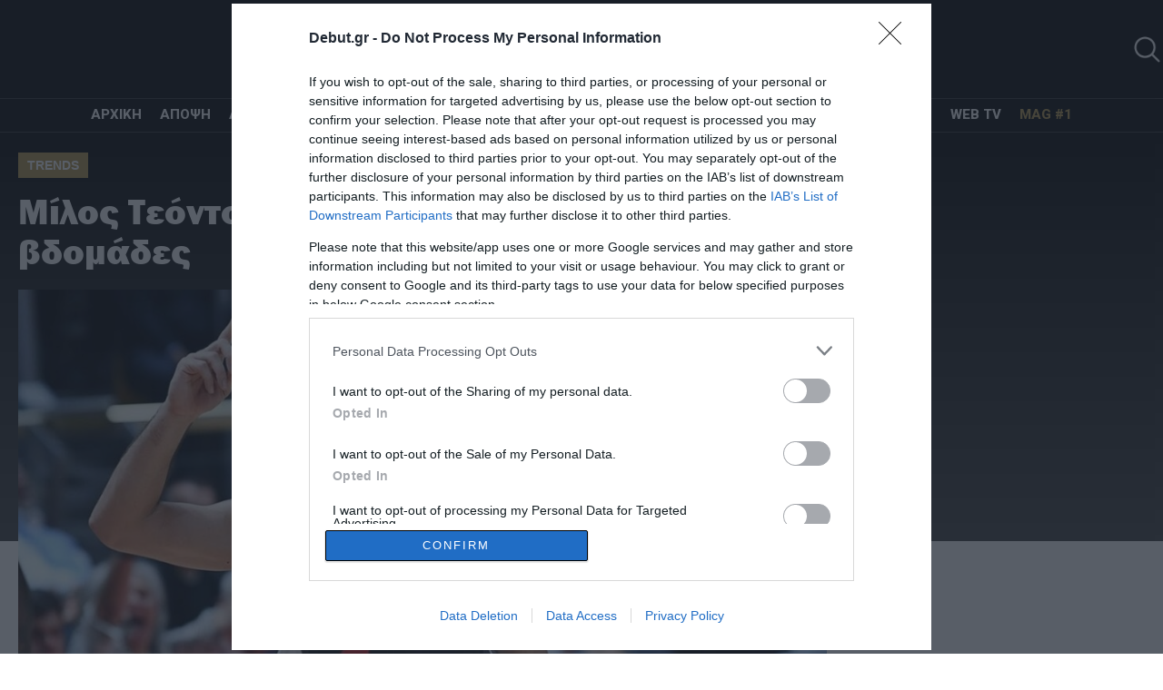

--- FILE ---
content_type: text/html; charset=utf-8
request_url: https://www.google.com/recaptcha/api2/aframe
body_size: 265
content:
<!DOCTYPE HTML><html><head><meta http-equiv="content-type" content="text/html; charset=UTF-8"></head><body><script nonce="E9DobU_HzbG-_R6lbLboog">/** Anti-fraud and anti-abuse applications only. See google.com/recaptcha */ try{var clients={'sodar':'https://pagead2.googlesyndication.com/pagead/sodar?'};window.addEventListener("message",function(a){try{if(a.source===window.parent){var b=JSON.parse(a.data);var c=clients[b['id']];if(c){var d=document.createElement('img');d.src=c+b['params']+'&rc='+(localStorage.getItem("rc::a")?sessionStorage.getItem("rc::b"):"");window.document.body.appendChild(d);sessionStorage.setItem("rc::e",parseInt(sessionStorage.getItem("rc::e")||0)+1);localStorage.setItem("rc::h",'1768944833514');}}}catch(b){}});window.parent.postMessage("_grecaptcha_ready", "*");}catch(b){}</script></body></html>

--- FILE ---
content_type: text/css
request_url: https://debut.gr/wp-content/themes/whsk_debut/common/css/format.css?ver=0.1
body_size: 4608
content:
html,body,div,span,object,iframe,pre,a,abbr,acronym,address,code,del,dfn,em,img,q,dl,dt,dd,ol,ul,li,fieldset,form,label,legend,table,caption,tbody,tfoot,thead,tr,th,td{margin:0;padding:0;border:0;font-weight:inherit;font-style:inherit;font-size:100%;font-family:inherit;vertical-align:baseline}
*,:before,:after{-webkit-box-sizing:inherit;box-sizing:inherit;outline:0}

* {margin:0; padding:0;
text-rendering: optimizeLegibility;
-webkit-font-smoothing: antialiased;
-moz-osx-font-smoothing: grayscale;
outline:0;
-webkit-font-feature-settings: "kern" 1;
        font-feature-settings: "kern" 1;
-webkit-font-kerning: normal;
        font-kerning: normal;
-ms-text-size-adjust:100%;-webkit-text-size-adjust:100%
}

:root{
  --darkred:#000000;
  --red:#121212;
  --lightred:#B7964B;
}

html{-webkit-box-sizing:border-box;box-sizing:border-box;font-size:10px;font-display:swap;font-family:'Arial', serif;outline:0;text-rendering:optimizeLegibility;-webkit-font-smoothing:antialiased;-moz-osx-font-smoothing:grayscale;-webkit-font-feature-settings:kern 1;font-feature-settings:kern 1;-webkit-font-kerning:normal;font-kerning:normal;-webkit-text-size-adjust:100%;-ms-text-size-adjust:100%}


.th24gr {background-color:#FFFFFF;font-weight:normal;font-size:10px}


@font-face {
    font-family: 'FranklinGothic-Heavy';
    src: url('../fonts/Franklin/FranklinGothic-Heavy.eot');
    src: url('../fonts/Franklin/FranklinGothic-Heavy.eot?#iefix') format('embedded-opentype'),
        url('../fonts/Franklin/FranklinGothic-Heavy.woff2') format('woff2'),
        url('../fonts/Franklin/FranklinGothic-Heavy.woff') format('woff'),
        url('../fonts/Franklin/FranklinGothic-Heavy.svg#FranklinGothic-Heavy') format('svg');
    font-weight: normal;
    font-style: normal;
    font-display: swap;
}

@font-face {
	font-family: 'Cyber Space';
	src: url('../fonts/cyber/Cyberspace Raceway Back.eot');
	src: url('../fonts/cyber/Cyberspace Raceway Back.woff') format('woff'), 
       url('../fonts/cyber/Cyberspace Raceway Back.ttf') format('truetype'), 
       url('../fonts/cyber/Cyberspace Raceway Back.svg') format('svg');
	font-weight: normal;
	font-style: normal;
  font-display: swap;
}


@font-face{
font-family:'cf_asty_st';
font-display:swap;
src:url(../fonts/cfasty/cfastystd-extrabold-webfont.eot);
src:url(../fonts/cfasty/cfastystd-extrabold-webfont.eot?#iefix) format('embedded-opentype'),
    url(../fonts/cfasty/cfastystd-extrabold-webfont.woff2) format('woff2'),
    url(../fonts/cfasty/cfastystd-extrabold-webfont.woff) format('woff');
font-weight:800;
font-style:normal
}


@font-face{
font-family:'cf_asty_st';
font-display:swap;
src:url(../fonts/cfasty/cfastystd-medium-webfont.eot);
src:url(../fonts/cfasty/cfastystd-medium-webfont.eot?#iefix) format('embedded-opentype'),
    url(../fonts/cfasty/cfastystd-medium-webfont.woff2) format('woff2'),
    url(../fonts/cfasty/cfastystd-medium-webfont.woff) format('woff');
font-weight:600;
font-style:normal
}

@font-face{
font-family:'cf_asty_st';
font-display:swap;
src:url(../fonts/cfasty/cfastystd-bold-webfont.eot);
src:url(../fonts/cfasty/cfastystd-bold-webfont.eot?#iefix) format('embedded-opentype'),
    url(../fonts/cfasty/cfastystd-bold-webfont.woff2) format('woff2'),
    url(../fonts/cfasty/cfastystd-bold-webfont.woff) format('woff');
font-weight:700;
font-style:normal;
}

@font-face {
    font-family: 'Venue';
    src: url('../fonts/venue/PFVenue-Bold.eot');
    src: url('../fonts/venue/PFVenue-Bold.eot?#iefix') format('embedded-opentype'),
        url('../fonts/venue/PFVenue-Bold.woff2') format('woff2'),
        url('../fonts/venue/PFVenue-Bold.woff') format('woff');
    font-weight: normal;
    font-style: normal;
    font-display: swap;
}

@font-face {
    font-family: 'Venue Medium';
    src: url('../fonts/venue/PFVenue-Medium.eot');
    src: url('../fonts/venue/PFVenue-Medium.eot?#iefix') format('embedded-opentype'),
        url('../fonts/venue/PFVenue-Medium.woff2') format('woff2'),
        url('../fonts/venue/PFVenue-Medium.woff') format('woff');
    font-weight: normal;
    font-style: normal;
    font-display: swap;
}



.franklin{font-family:'FranklinGothic-Heavy';font-weight:normal}
.cyberspace{font-family:'Cyber Space';font-weight:normal}

.o-head {
    font-family:'cf_asty_st';
    line-height: 1.15;
    font-weight: 800;
    letter-spacing: -.525px;
    margin: 0;
}

.o-head-m {
    font-family:'cf_asty_st';
    line-height: 1.15;
    font-weight: 600;
    letter-spacing: -.525px;
    margin: 0;
}

.o-head-b {
    font-family:'cf_asty_st';
    line-height: 1.15;
    font-weight: 700;
    letter-spacing: -.525px;
    margin: 0;
}

.roboto{font-family: 'Roboto', sans-serif;letter-spacing:-0.25px}
.rb-400{font-weight:400}
.rb-500{font-weight:500}
.rb-700{font-weight:700}
.rb-800{font-weight:800}

em{font-style:italic}
a,
a:hover,
a:visited,
a:focus{text-decoration:none;color:#000}

img {height: auto;border:0;max-width: 100%}
.imagefit{-o-object-fit: cover;
    object-fit: cover;
    -o-object-position: center 20%;
    object-position: center 20%;
    width: 100%;
    max-width: none;
    height: 100%
}
figure {margin: 0;line-height:0}

.blocked {
    display: block;
}
.prel{position:relative}
.maxgridrow{max-width:1300px;margin:0 auto;padding:0 20px;position:relative}
.text-ellipsis{display:-webkit-box;-webkit-line-clamp:3;-webkit-box-orient:vertical;overflow:hidden;-o-text-overflow:ellipsis;text-overflow:ellipsis;}
.uppercase{text-transform:uppercase}

.white-c {
    color: #fff;
}
.semiblack{color:#111111}
.grey-c{color:#666}


.font-xl {font-size: 40px}
.font-l {font-size: 30px}
.font-xm {font-size: 22px}
.font-m {font-size: 20px}
.font-normal{font-size:16px}
.font-15{font-size:15px}


.line-1{line-height:1.1}
.line-12{line-height:1.2}




/* HEADER */
#identity{position:relative;padding-top:0;background-color:#000000;border-bottom:1px solid rgba(255,255,255,.2)}
#main-menu{position:relative;display:block;padding:0}
.main-menuwrap{display:flex;align-items:center;clear:both;justify-content:center}
.main-menuwrap li{transition:all .3s ease;font-size:15px;text-transform:uppercase;font-family:'Roboto';line-height:2.2;margin:0 10px;padding:2px 0;font-weight:800}
.main-menuwrap li a{color:#FFF}
.main-menuwrap li:first-child{margin-left:0}
.main-menuwrap li:last-child{margin-right:0}
.width-728{width:728px}
#main-menu:before{content:"";border-top:1px solid rgba(255,255,255,.2);position:absolute;left:50%;margin-left:-50vw;margin-right:-50vw;max-width:100vw;right:50%;width:100vw;top:0}
.logo.cyberspace {
    font-size: 5rem;
    letter-spacing: 4px;
    text-align: center;
    margin: 0 auto;
    display: block;
}
.header-label *{color:#FFF}
.header-label {
    display: block;
    text-align: center;
    color: #FFF;
    font-size: 13px;
    font-family: 'FranklinGothic-Heavy';
}
.top-row{border-bottom:1px solid rgba(255,255,255,.2)}
.logowrap{padding-top:.7rem}
.top-row .column{padding:0}
.a-logo{display:block;max-width:430px;margin:0 auto}
.logo-item {
    margin-bottom: 10px;
    width: 100%;
    height: 50px;
    background-image: url(../imgs/DEBUTn.png);
    background-repeat: no-repeat;
    background-position: center;
    background-size: contain;
}

.logo-item:hover{background-image:url(../imgs/moshed.gif)}
.header-social{display:flex;align-items:center;justify-content:flex-end}
.header-social li a{color:#FFF}
.header-social li{margin-right:8px}
.header-social li {
    color: #fff;
    list-style: none;
    margin-right: 8px;
    background-color: red;
    border-radius: 100%;
    padding: 3px;
    transition: all 0.3s ease;
}
.header-social li:hover {
    margin-bottom: 5px;
}

.header-social li:last-child{margin-right:0}
.topmenu{display:flex;align-items:center}
.topmenu .topmenu-i {
    display: block;
    text-align: center;
    font-size: 20px;
    color: #fff;
    font-family: 'Venue';
    font-weight: 600;
    position: relative;
    padding: 2px 1rem;
    cursor: pointer;
    transition: all .3s ease;
}
.topmenu .topmenu-i a{font-weight:600;font-size:20px;color:#FFF;font-family: 'Venue';font-weight:600}
.topmenu .topmenu-i .topsubm{display:none}
.topmenu-i.actived .topsubm{display:block;position:absolute;background-color:#4a0202;z-index:3;min-width:160px;top:33px;left:0;text-align:left}
.topmenu-i.actived .topsubm a {
    display: block;
    padding: 2px 10px;
    text-transform: uppercase;
    font-family: 'Venue';
    transition: all .3s ease;
    font-weight: 400;
    font-size: 18px;
}
.topmenu .topmenu-i:first-child {border-left: 1px solid rgba(255,255,255,0.2)}
.topmenu .topmenu-i {border-right: 1px solid rgba(255,255,255,0.2)}

.topmenu .topmenu-i:hover,.topmenu-i.actived,.topmenu-i.actived .topsubm a:hover{background-color:var(--lightred)}

.main-menuwrap li{position:relative}
.main-menuwrap li:after{content:"";position:absolute;left:0;top:0;height:5px;width:0;transition:all 0.3s ease;}
.main-menuwrap li:first-child:after{display:none}

.main-menuwrap li.current-s:after,
.main-menuwrap li:hover:after{
  background-color:var(--lightred);
  width:100%;
}

.logowrap .flexgrid{margin-bottom:.7rem}

.bilboard-top {
    z-index:1;
    text-align: center;
    position:relative;
    margin: 0 auto;
    clear: both;
    border-top: 1px solid rgba(255,255,255,.2);
}

.troll a, .troll a:hover, .troll a:visited {
    color: #fff;
}
.troll {
    color: #fff;
    font-family: 'Venue Medium';
    font-size: 20px;
    line-height: 1.15;
    letter-spacing: .51px;
    max-width: 520px;
    display: block;
    float: right;
    text-shadow: 1px 1px 1px #000;
    border-left: 5px solid var(--lightred);
    padding-left: 10px;
}
.troll label {
    color: #fff;
    font-family: 'Cyber Space';
    text-transform: uppercase;
    font-size: 16px;
    text-shadow: 1px 1px 1px #000;
    letter-spacing: 1px;
}

.troll label i{font-style:normal;color:#FF0000}
.troll .alpha {
    font-family: 'Alfa Slab One',cursive;
    font-size: 45px;
    position: absolute;
}


/* GENERAL */
.latestnews{z-index:1;background-color:#FFF;padding:10px;max-height:500px;overflow-y:scroll;overflow-x:hidden}
.row-row-item{display:flex;flex-direction:row;border-bottom:1px solid #DDD;padding-bottom:12px;margin-bottom:12px}
.row-row-item:last-child{margin:0;border:0;padding:0}
.row-row-item .tile-image{width:100px;height:80px}
.row-row-item .row-title{width:calc(100% - 100px);padding-right:10px;padding-left:10px}
.row-row-item .row-title time{color:#132DFF;font-weight:800;font-family:'Roboto';font-size:13px}
.scroll-s::-webkit-scrollbar{width:5px}
.scroll-s::-webkit-scrollbar-track{-webkit-box-shadow:none;border-radius:0}
.scroll-s::-webkit-scrollbar-thumb{border-radius:0;background-color:#111111;-webkit-box-shadow:none}
.scroll-s{scrollbar-color:#111111 white;scrollbar-width:thin}
.latestnews-t {
    font-size: 3rem;
    line-height: 1;
    margin-bottom: 10px;
    text-align: center;
    position: relative;
    z-index: 1;
    letter-spacing: 1px;
}
.text-shadow{text-shadow:2px 2px 0 #000000}
.latest-button {
    margin: 20px auto;
    max-width: 180px;
    display: block;
    color: #FFF;
    background: #000000;
    background: -webkit-linear-gradient(to bottom, #434343, #000000);
    background: linear-gradient(to bottom, #434343, #000000);
    font-weight: 800;
    font-family: 'cf_asty_st';
    text-align: center;
    font-size: 15px;
    line-height: 1.3;
    padding: 10px 0 7px;
}
a.latest-button,
a.latest-button:hover,
a.latest-button:focus,
a.latest-button:visited{color:#FFF}


/* BURGER MENU */
#punch-swipe span:nth-child(3){width:60%}
#punch-swipe span:nth-child(2){width:80%;margin:5px 0}
#punch-swipe span:first-child{width:100%}
#punch-swipe span{height:3px;background:#FFF;display:block}
#punch-swipe{width:40px;cursor:pointer}
.main-menuwrap li.puncher:hover{background:0}
.close-burger{position:absolute;top:calc(50% - 17px);left:calc(-50vh + 16px);z-index:1;width:100vh;padding:10px;font-size:0.8rem;line-height:1.4rem;letter-spacing:1px;text-align:center;font-weight:700;background:#000;;font-family:'cf_asty_st';color:#fff;-webkit-transform:rotate(-90deg);-ms-transform:rotate(-90deg);transform:rotate(-90deg);cursor:pointer}
.burger-menu{position:fixed;top:0;left:0;bottom:0;z-index:4;width:100%;padding-left:34px;background:#fff;-webkit-transform:translateX(-100%);-ms-transform:translateX(-100%);transform:translateX(-100%);-webkit-transition:-webkit-transform .4s;transition:-webkit-transform .4s;-o-transition:transform .4s;transition:transform .4s;transition:transform .4s,-webkit-transform .4s;overflow:hidden;cursor:-webkit-grab;cursor:grab}
.burger-menu--open{-webkit-transform:translateX(0);-ms-transform:translateX(0);transform:translateX(0)}
.burger-menu h4{margin:0 0 4px;font-size:40px;line-height:1.4rem;letter-spacing:6px;font-family:'Venue',sans-serif;font-weight:400;color:var(--red)}
.burger-menu-number{position:absolute;top:25px;right:20px;font-size:164px;line-height:1.3;font-family:'Venue',sans-serif;font-weight:400;color:var(--red)}
.burger-menu-sections{display:-webkit-box;display:-ms-flexbox;display:flex;height:100vh;position:relative;z-index:1}
.burger-menu-section{position:relative;padding:100px 20px 50px;width:calc(100%/3);min-width:450px}
/* .burger-menu-section{border-right:1px solid #DDD} */
.burger-menu-section:after {
    content: "";
    position: absolute;
    top: 0;
    bottom: 0;
    right: 0;
    width: 1px;
    background: -moz-linear-gradient(top, rgba(219,219,219,0.65) 0%, rgba(0,0,0,0) 100%);
    background: -webkit-linear-gradient(top, rgba(219,219,219,0.65) 0%,rgba(0,0,0,0) 100%);
    background: linear-gradient(to bottom, rgba(219,219,219,0.65) 0%,rgba(0,0,0,0) 100%);
}
.burger-menu-items{margin-top:20px;display:block}
.burger-menu-items li{display:flex;align-items:center;width:100%;font-size:15px;font-family:'cf_asty_st';border-bottom:1px solid #eee;max-width:320px;padding-bottom:8px;margin-bottom:8px}
.burger-menu-items li a {color:#0f0f0f}
.swiper-container-horizontal:after {
    background-color: #fff;
    background-image: url(../imgs/opinions_graph-min.png);
    background-position: right 0;
    background-size: auto;
    background-repeat: no-repeat;
    content: "";
    position: absolute;
    top: 0;
    right: 0;
    bottom: 0;
    left: 0;
    z-index: -1;
    opacity: 0.92;
}
.burger-column-desc {
    font-family: 'Venue';
    color: #777;
    font-size: 17px;
    margin: 10px 0 0;
    display: block;
    height: 25px;
    line-height:1.2
}
.burger-menu-items li .menuimage {
    width: 44px;
    border-radius: 100%;
    overflow: hidden;
    height: 44px;
    margin-right: 10px;
}

.megamenu{width:320px;opacity:0;left:-320px;position:fixed;z-index:147483648;transition:all .3s ease;top:0;bottom:0;padding:2rem;background-color:#fff;display:flex;flex-direction:column;justify-content:space-between}
.side-menu-active .megamenu{opacity:1;left:0;width:320px}
#closem{width:24px;position:absolute;right:20px;cursor:pointer}
#megamenu-o{max-height:90vh;overflow-y:scroll;padding-right:2rem}

#megamenu-o::-webkit-scrollbar{width:5px}
#megamenu-o::-webkit-scrollbar-track{-webkit-box-shadow:none;border-radius:0}
#megamenu-o::-webkit-scrollbar-thumb{border-radius:0;background-color:#16A085;-webkit-box-shadow:none}

#megamenu-o{scrollbar-color:#16A085 #fff;scrollbar-width:thin}
.megamenu .menu-item {
    font-size: 1.5rem;
    list-style: none;
    padding: 0;
    border-bottom: 1px solid #ddd;
    display: block;
    width: 100%;
    line-height: 1;
    min-height: 20px;
    margin: 10px 0;
    padding-bottom: 10px;
    font-family: 'FranklinGothic-Heavy';
}
.megamenu .menu-item a{color:#000}


.search-icon {
    width: 35px;
    cursor:pointer;
    position: absolute;
    right: 0;
    display: block;
}

.anazitisi {
    overflow:hidden;
    background-color: #000;
    height:0;
    transition:all 0.3s ease;
}

.anazitisi.open-box{height:auto}

.search-wrap {display: flex;justify-content: center;padding: 15px}
#searchform {width: 100%;display: block;max-width: 700px;text-align:center}
#searchform input[type="text"] {
    -webkit-appearance: none;
    -moz-appearance: none;
    -ms-appearance: none;
    border: 0;
    background-color: #FFF;
    padding: 9px 10px;
    font-size: 1.5rem;
    font-family: inherit;
    width: calc(100% - 120px);
    border-radius: 0;
    font-weight: 400;
    color: #000;
    max-width: 400px;
    margin: 0;
    line-height: 1;
}
#searchform input[type="submit"] {
    background:var(--lightred);
    cursor:pointer;
    -webkit-appearance: none;
    -moz-appearance: none;
    -ms-appearance: none;
    border: 0;
    margin: 0;
    padding: 10px 10px;
    font-size: 1.5rem;
    font-weight: bold;
    color: #222;
    width: 120px;
    line-height: 1;
}


/* FOOTER */
.site-footer{padding:2rem 0 0;background:#000000}
.copyright-row{border-top:1px solid rgba(255,255,255,0.2);padding-top:.5rem}
.copyright-row{font-size:14px;font-family:'cf_asty_st';color:#FFF}
.footer-menu li{padding:0 5px;font-size:13px;white-space:nowrap;font-family:'cf_asty_st';color:#FFF}
.footer-menu{display:flex}
.footer-desc{font-size:15px;line-height:1.3;color:#fff;margin:1rem auto 2rem;font-family:'cf_asty_st';max-width:600px;text-align:center}
.social-footer li a{color:#FFF}
.social-footer li{color:#FFF;list-style:none;margin:0 5px;background-color:#222222;border-radius:100%;padding:5px}
.social-footer{display:flex;margin-top:1rem;margin-bottom:1rem;justify-content:center}
.footer-item{display:block;font-size:14px;font-family:'cf_asty_st';padding:0 5px}
.footer-m-menu{display:flex;flex-wrap:wrap;text-transform:uppercase;justify-content:center;margin-top:12px}
.footer-item a{color:#FFF;text-decoration:none}
.footer-item a:hover{text-decoration:UNDERLINE;color:#FFF}
.newsletter-row{left:50%;margin-left:-50vw;margin-right:-50vw;max-width:100vw;position:relative;right:50%;width:100vw;background-color:#c50915;margin-top:1.5rem;text-align:center;color:#FFF;font-family:'cf_asty_st';padding-top:2rem;padding-bottom:2rem}
.newsletter-row .footer-header{font-size:1.6rem;font-family:'FranklinGothic-Heavy'}
.newsletter-row p{font-size:16px}
.footer-menu li a {
    color: #FFF;
}
.footer-main {
    margin: 20px auto;
}

.contentpage{
    padding: 0 2rem;
    font-size: 20px;
    font-weight: 400;
    color: #0f0f0f;
    line-height: 1.4;
}.contentpage p {
    margin: 15px 0;
}


.TopBillboard {
    background-color: #222;
    text-align: center;
    padding: 15px 0;
}
.footer-main .a-logo {
    max-width: 300px;
}

.narrow-ad {
    background-color: #f1f1f1;
}